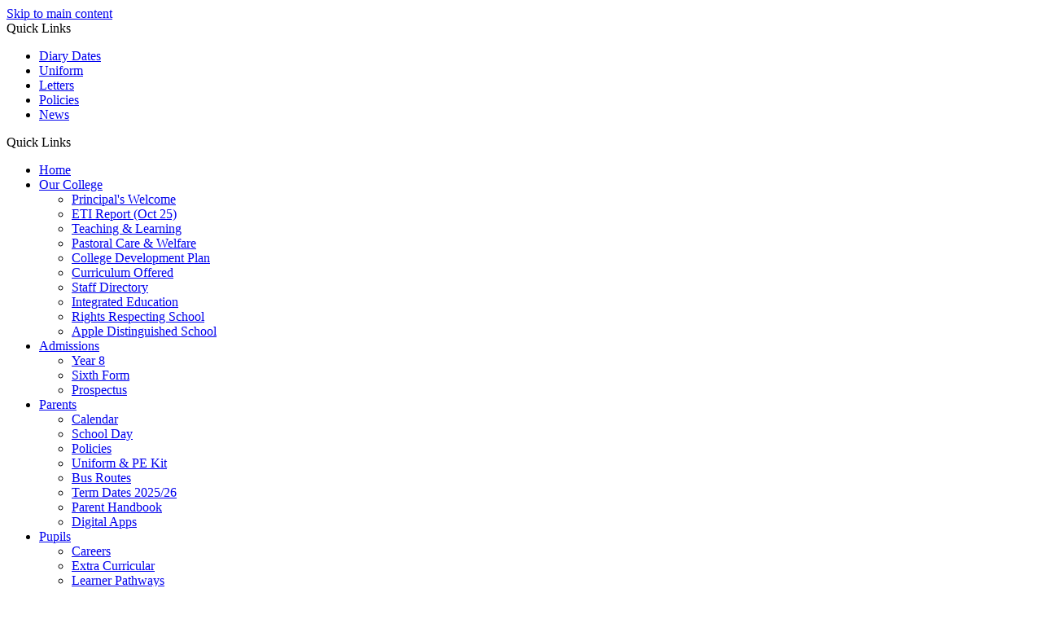

--- FILE ---
content_type: text/html
request_url: https://www.priorycollege.co.uk/Parents/School-Day/
body_size: 12785
content:
<!-- from CSV -->
<!DOCTYPE html>
<html lang="en">
<head>
	<!--pageID 5456-->
	
		<meta charset="UTF-8">
        
        <title>Priory Integrated College - School Day</title>

        <meta name="description" content="Welcome to the website of Priory Integrated College" />
        <meta name="keywords" content="Priory Integrated College, My Lady's Mile, Holywood" />
        <meta name="author" content="Priory Integrated College website"/>
        
                <meta name="robots" content="INDEX, FOLLOW"/>
                <meta name="revisit-after" content="2 days"/>
        
        <meta name="rating" content="General"/>
		<meta property="og:site_name" content="Priory Integrated College" />
<meta property="og:title" content="School Day" />
<meta property="og:url" content="http://www.priorybt18.greenhousecms.co.uk/Parents/School-Day" />
<meta property="og:type" content="website" />
<meta property="og:description" content="8:50 - 9:10 Registration and Assembly" />
<meta name="twitter:card" content="summary" />
<meta name="twitter:title" content="School Day" />
<meta name="twitter:description" content="8:50 - 9:10 Registration and Assembly" />
<meta name="twitter:url" content="http://www.priorybt18.greenhousecms.co.uk/Parents/School-Day" />

        
        <link rel="shortcut icon" href="/favicon.ico?v=GSW" />
        <link rel="icon" href="/favicon.ico?v=GSW" />
	

<link href="/admin/public/c_boxes_buttons.css" rel="stylesheet" type="text/css" />
<link href="/inc/c.css?v=2" rel="stylesheet" type="text/css" media="screen" />

<!-- MOBILE / RESPONSIVE -->
<meta name="viewport" content="width=device-width, initial-scale=1, maximum-scale=2">

<!-- Current position in navigation -->
<style type="text/css">
    .nav li a#nav1571 {} 

    #SideHeadingPages li a#subID5456 {
        text-decoration: none;
        background: rgba(255, 255, 255, .1);
    }

    #SideHeadingPages li a#childID5456 {
        text-decoration: none;
        background: rgba(255, 255, 255, .1);
    }

    ul li.sidelist_li {
        display: none;
    }

    ul li.PPID5456 {
        display: block;
    }

.follower {
    display: none;
}

#performance-group path.color0 {
    fill: #003d7d !important;
}

#performance-group path.color1 {
    fill: #c0c0c0 !important;
}

 #scroller {
  position: absolute;
  right: 50px;
  margin: 0;
  bottom: 50px;
  z-index: 999;
  padding: 10px;
  background: rgba(0,0,0,.4);
  width: 100px;
  border-radius: 10px;
  opacity: 0;
  animation: bob 1s 2s forwards;
 }

  @media only screen and (max-width: 990px) {
    #scroller { display: none; }
  }

 @keyframes bob {
  0% {
   opacity: 0;
  }

  100% {
   opacity: 1;
  }
 }

#video-overlay { content: ''; display: block; width: 100%; height: 100%; position: absolute; background: none; top: 0; bottom: 0; left: 0; right: 0; margin: auto; opacity: .4; z-index: -3 }
.video-background {background: #000; width: 100%; height: 100%;  min-height: 100%; max-height: 120vh; position: absolute;  top: 0; right: 0; bottom: 0; left: 0; margin: auto; overflow: hidden; z-index: -99;}
.video-foreground, .video-background iframe {position: absolute;  top: 0;  left: 0;  width: 100%;  height: 100%;  pointer-events: none;}
@media (min-aspect-ratio: 16/9) {.video-foreground { height: 140vh; top: -20vh; }}
@media (max-aspect-ratio: 16/9) {.video-foreground { width: 100vw; left: 0vw; }}

header {
    background: rgba(0, 0, 0, 0.25); }


/* @media screen and (max-width: 770px) {
.backstretch img {
transform: translateX(38%); }
}  */

 @media screen and (max-width: 500px) {
.backstretch img {
transform: translateX(-38%); }
} 

</style>

<!-- Import jQuery -->
<script type="text/javascript" src="https://ajax.googleapis.com/ajax/libs/jquery/1.8.3/jquery.min.js"></script>
<!--<script src="https://code.jquery.com/jquery-3.5.1.min.js" integrity="sha256-9/aliU8dGd2tb6OSsuzixeV4y/faTqgFtohetphbbj0=" crossorigin="anonymous"></script>-->
<link href="/inc/CSS_public.css"  rel="stylesheet" type="text/css" media="screen" />




















</head>

<body class="body_5456">



<!-- Wrapper -->

<a href="#mainholder" class="skip-link">Skip to main content</a>

<div id="wrapper">

    
			<!-- Quick Links Widget -->
            <div id="slideOut" class="clearfix">
				<div id="slideClick"><span>Quick Links</span></div>
				<div id="slideContent">
					<ul class="quick-links">
<li><a href="/Diary">Diary Dates</a></li>
<li><a href="/Parents/Uniform-PE-Kit">Uniform</a></li>
<li><a href="/School-Letters">Letters</a></li>
<li><a href="/Policies">Policies</a></li>
<li><a href="/News">News</a></li>
</ul>

				</div>
				<p class="flip">Quick Links <img alt="Open/Close" role="button" src="/i/design/arrow-open-close-white.png" /></p>
			</div>
			<!-- Quick Links Widget -->
		

    <div id="menu">
        <div id="nav-icon">
            <span></span>
            <span></span>
            <span></span>
            <span></span>
        </div>
    </div>

    <nav id="navholder">
        <div class="wrapper">
            <ul id="dmenu" class="nav">
<li id="TopNavLi1568"><a href="/" id="nav1568">Home</a>
</li><li id="TopNavLi1569"><a href="#" id="nav1569">Our College</a>
<ul><li><a href="/About-Us/Principal-s-Welcome/">Principal's Welcome</a></li><li><a href="/ETI-Report-Oct-25/">ETI Report (Oct 25)</a></li><li><a href="/About-Us/Teaching-Learning/">Teaching & Learning</a></li><li><a href="/About-Us/Pastoral-Care-Welfare/">Pastoral Care & Welfare</a></li><li><a href="/College-Development-Plan/">College Development Plan</a></li><li><a href="/About-Us/Curriculum-Offered/">Curriculum Offered</a></li><li><a href="/About-Us/Staff-Directory/">Staff Directory</a></li><li><a href="/Integrated-Education/">Integrated Education</a></li><li><a href="/Rights-Respecting-School/">Rights Respecting School</a></li><li><a href="/Apple-Distinguished-School/">Apple Distinguished School</a></li></ul></li><li id="TopNavLi1570"><a href="#" id="nav1570">Admissions</a>
<ul><li><a href="/Learning/Year-8/">Year 8</a></li><li><a href="/Learning/Sixth-Form/">Sixth Form</a></li><li><a href="/Prospectus/">Prospectus</a></li></ul></li><li id="TopNavLi1571"><a href="#" id="nav1571">Parents</a>
<ul><li><a href="/Calendar/">Calendar</a></li><li><a href="/Parents/School-Day/">School Day</a></li><li><a href="/Policies/">Policies</a></li><li><a href="/Parents/Uniform-PE-Kit/">Uniform & PE Kit</a></li><li><a href="/Parents/Bus-Routes/">Bus Routes</a></li><li><a href="/Term-Dates-2025-26/">Term Dates 2025/26</a></li><li><a href="/Parents/Parent-Handbook/">Parent Handbook</a></li><li><a href="/Parents/Digital-Apps/">Digital Apps</a></li></ul></li><li id="TopNavLi1572"><a href="#" id="nav1572">Pupils</a>
<ul><li><a href="/Careers/">Careers</a></li><li><a href="/Extra-Curricular/">Extra Curricular</a></li><li><a href="/Learner-Pathways/">Learner Pathways</a></li><li><a href="/Pupil-Handbook/">Pupil Handbook</a></li><li><a href="/Learning-through-iPad/">Learning through iPad</a></li></ul></li><li id="TopNavLi1817"><a href="#" id="nav1817">Sixth Form</a>
<ul><li><a href="/Life-in-Sixth-Form/">Life in Sixth Form</a></li><li><a href="/Enrichment/">Enrichment</a></li></ul></li><li id="TopNavLi1573"><a href="/News" id="nav1573">News</a>
<ul><li><a href="/News/">News Listing</a></li></ul></li><li id="TopNavLi1574"><a href="/contact" id="nav1574">Contact Us</a>
<ul><li><a href="/Legal/">Terms of Use</a></li></ul></li></ul>
        </div>
    </nav>

    <div id="slider">

        <header>
            <div class="wrapper">

                <h1 class="hidden" title="Go to home page">Priory Integrated College</h1>

                <div id="logo-index"><a href="/index.asp">
                        <img src="/i/design/school-logo.png" id="logo" alt="Priory Integrated College">
                        <img src="/i/design/accomplishing.png" alt="Strapline">
                    </a>
                </div>
            </div><!-- header wrapper -->

            <a href="/Prospectus" class="pros">Our Prospectus</a>

            <!-- social icons -->
            <ul id="social-dock">

                <!-- Search Link - (needs overlay in footer and js) -->
                <li><a id="FS" href="#search"><img src="/i/design/search-ic.png" title="Search" alt="Search this website" role="button"></a><span
                        class="tooltip">Search Site</span></li>

                <!-- Translate -->
                <li class="g-tran">
                    <div class="translate">
                        <div id="google_translate_element"></div>
                    </div>
                    <img src="/i/design/translate-ic.png" title="Translate" alt="Translate the contents of this page" role="button">
                    <span class="tooltip">Translate Page</span>
                </li>

                <li><a href="https://facebook.com/141474765905204" target="_blank">
                        <img src="/i/design/fb-ic.png" title="Facebook" alt="Facebook">
                    </a><span class="tooltip">Facebook</span></li>
                <li><a href="https://www.instagram.com/priorycollege/" target="_blank">
                        <img src="/i/design/in-ic.png" title="Instagram" alt="Instagram">
                    </a><span class="tooltip">Instagram</span></li>

            </ul>
 
        </header><!-- Header -->
<!-- Background video  -->
 

    </div><!-- Slider -->












	<!-- Main Holder -->

	<div id="mainholder">
		<div class="wrapper-inside">
	<div class="ColumnRight">
<nav id="SideHeadingPages" class="SideHeading"><h2>Parents</h2>
<ul class="SideList"><li><a href="/Calendar/" id="subID3514">Calendar</a></li><li><a href="/Parents/School-Day/" id="subID5456">School Day</a></li><li><a href="/Policies/" id="subID3508">Policies</a></li><li><a href="/Parents/Uniform-PE-Kit/" id="subID5460">Uniform & PE Kit</a></li><li><a href="/Parents/Bus-Routes/" id="subID5461">Bus Routes</a></li><li><a href="/Term-Dates-2025-26/" id="subID37195">Term Dates 2025/26</a></li><li><a href="/Parents/Parent-Handbook/" id="subID5462">Parent Handbook</a></li><li><a href="/Parents/Digital-Apps/" id="subID5463">Digital Apps</a></li>
</ul></nav>
</div>
<div class="Content2Column">
<h1>School Day</h1>
<h3>8:50 - 9:10 Registration &amp; Assembly</h3>
<table class="tableborder TableBorder" style="width: 100%;">
<tbody>
<tr>
<td style="width: 14.2857%; text-align: center;">
<h3>Time</h3>
</td>
<td style="width: 14.2857%; text-align: center;">
<h3>Period</h3>
</td>
<td style="width: 14.2857%; text-align: center;">
<h3>Monday</h3>
</td>
<td style="width: 14.2857%; text-align: center;">
<h3>Tuesday</h3>
</td>
<td style="width: 14.2857%; text-align: center;">
<h3>Wednesday</h3>
</td>
<td style="width: 14.2857%; text-align: center;">
<h3>Thursday</h3>
</td>
<td style="width: 14.2857%; text-align: center;">
<h3>Friday</h3>
</td>
</tr>
<tr>
<td style="width: 14.2857%;">9:10 - 10:10</td>
<td style="width: 14.2857%;">1</td>
<td style="width: 14.2857%;">Maths</td>
<td style="width: 14.2857%;">Careers</td>
<td style="width: 14.2857%;">Technology &amp; Design</td>
<td style="width: 14.2857%;">Home Economics</td>
<td style="width: 14.2857%;">Information Technology</td>
</tr>
<tr>
<td style="width: 14.2857%;">10:10 - 11:10</td>
<td style="width: 14.2857%;">2</td>
<td style="width: 14.2857%;">Music</td>
<td style="width: 14.2857%;">Maths</td>
<td style="width: 14.2857%;">Science</td>
<td style="width: 14.2857%;">Art &amp; Design</td>
<td style="width: 14.2857%;">Science</td>
</tr>
<tr style="background-color: #3ba3db;">
<td style="width: 14.2857%;">11:10 - 11:25</td>
<td style="width: 14.2857%;"></td>
<td style="width: 14.2857%;"></td>
<td style="width: 14.2857%;"><strong>Breaktime</strong></td>
<td style="width: 14.2857%;"></td>
<td style="width: 14.2857%;"></td>
<td style="width: 14.2857%;"></td>
</tr>
<tr>
<td style="width: 14.2857%;">11:25 - 12:25</td>
<td style="width: 14.2857%;">3</td>
<td style="width: 14.2857%;">Geography</td>
<td style="width: 14.2857%;">English</td>
<td style="width: 14.2857%;">History</td>
<td style="width: 14.2857%;">Drama</td>
<td style="width: 14.2857%;">Physical Education</td>
</tr>
<tr style="background-color: #3ba3db;">
<td style="width: 14.2857%;">12:25 - 12:55</td>
<td style="width: 14.2857%;"></td>
<td style="width: 14.2857%;"></td>
<td style="width: 14.2857%;"><strong>Lunchtime</strong></td>
<td style="width: 14.2857%;"></td>
<td style="width: 14.2857%;"></td>
<td style="width: 14.2857%;"></td>
</tr>
<tr>
<td style="width: 14.2857%;">1:00 - 2:00</td>
<td style="width: 14.2857%;">4</td>
<td style="width: 14.2857%;">English</td>
<td style="width: 14.2857%;">Physical Education</td>
<td style="width: 14.2857%;">French</td>
<td style="width: 14.2857%;">Maths</td>
<td style="width: 14.2857%;">Geography</td>
</tr>
<tr>
<td style="width: 14.2857%;">2:00 - 3:00</td>
<td style="width: 14.2857%;">5</td>
<td style="width: 14.2857%;">Religious Education</td>
<td style="width: 14.2857%;">Physical Education</td>
<td style="width: 14.2857%;">English</td>
<td style="width: 14.2857%;">Science</td>
<td style="width: 14.2857%;">LLW</td>
</tr>
</tbody>
</table>
<h3>&nbsp;Important Times</h3>
<table class="tableborder TableBorder" style="width: 100%;">
<tbody>
<tr>
<td style="width: 100%; text-align: center;">
<p><strong>08:00am</strong></p>
<p>Breakfast club opens in the Canteen</p>
</td>
</tr>
<tr>
<td style="width: 100%; text-align: center;">
<p><strong>08:40am</strong></p>
<p>Start making your way to your Form Room</p>
</td>
</tr>
<tr>
<td style="width: 100%; text-align: center;"><strong>08:50am</strong><br />Registration begins - you will be marked present by your Form Tutor</td>
</tr>
<tr>
<td style="width: 100%; text-align: center;">
<p><strong>09:00am</strong></p>
<p>If you arrive at 09:00am or later you must sign in at the office before going directly to your first class of the day.</p>
<p>&nbsp;</p>
<p>Repeated lates will lead to an after school detention, and your parent/carer will b e notified</p>
</td>
</tr>
<tr>
<td style="width: 100%; text-align: center;">
<p><strong>02:30pm (Friday)</strong></p>
<p>College day ends</p>
</td>
</tr>
<tr>
<td style="width: 100%; text-align: center;">
<p><strong>03:00pm (Monday - Thursday)</strong></p>
<p>College day ends</p>
</td>
</tr>
</tbody>
</table>
<p>&nbsp;</p>
</div>

        </div><!--wrapper-inside-->
	</div>
</div>

<div id="map"><iframe
		src="https://www.google.com/maps/embed?pb=!1m14!1m8!1m3!1d9236.343833249493!2d-5.8347221!3d54.6377045!3m2!1i1024!2i768!4f13.1!3m3!1m2!1s0x48610a73cc45ddf7%3A0x7ad3cc8fcc0a636b!2sPriory%20Integrated%20College!5e0!3m2!1sen!2suk!4v1718785238679!5m2!1sen!2suk"
		width="100%" height="100%" style="border:0;" allowfullscreen="" loading="lazy"
		referrerpolicy="no-referrer-when-downgrade"></iframe></div>

<!-- Footer --> 
<footer>

	<!-- put database code like diary and news items in here -->
	

	<div class="wrapper">

		<img src="/i/design/footer-logo.png" alt="College Logo" class="footer-logo">

		<p class="address">
			<span>Visit</span>
			<strong>Priory Integrated College</strong> <br>
			My Lady's Mile <br>
			Holywood <br>
			BT18 9ER
		</p>

		<p class="telephone">
			<span>Call</span>
			028 9042 3481
		</p>
		<p class="mail-link">
			<a href="mailto:info@priorycollege.holywood.ni.sch.uk?subject=Enquiry%20from%20website">
				<span>E-mail</span>
				info@priorycollege.holywood.ni.sch.uk</a>
		</p>

		<div class="sub-footer">
			<p id="copyright">&copy; 2026 &middot; <a href="/legal">Legal
					Information</a></p>
			<p id="credit"><a href="https://www.greenhouseschoolwebsites.co.uk/school-website-design/"
					target="_blank">Website design</a> by <a href="https://www.greenhouseschoolwebsites.co.uk"
					target="_blank">Greenhouse School Websites</a></p>
		</div>
	</div>
</footer>

<!-- top btn -->
<a href="#wrapper" class="top-btn" title="back to top of page">&uarr;</a>

<!-- Search Form Overlay -->
<div id="search">
	<form id="FS" method="post" action="/inc/Search/">
		<label for="search-field" class="sr-only">Search site</label>

<input placeholder="Search site" name="S" type="search" id="search-field" onfocus="resetsearch()"
			value="Search site">
	</form>
</div>

<!--blackout background-->
<div id="modal-wrap"></div>

<div class="follower"></div>

<section id="awards">
	<div class="CMSawards">
    <ul>
        <li>&nbsp;</li>
    </ul>
</div>

</section>

<!-- Translate -->
	<script type="text/javascript" src="//translate.google.com/translate_a/element.js?cb=googleTranslateElementInit">
	</script>
	<script type="text/javascript">
		function googleTranslateElementInit() {
			new google.translate.TranslateElement({
				pageLanguage: 'en'
			}, 'google_translate_element');
		}
	</script>


	<!-- ---------------- ANIMATED STAT LIBS (call first) ---------------- -->
	<script src="https://d3js.org/d3.v3.min.js"></script>
	<script src="https://cdnjs.cloudflare.com/ajax/libs/waypoints/2.0.5/waypoints.min.js"></script>

	<script src="/inc/js/optional/scrollReveal.min.js"></script>
	<script src="/inc/js/scripts.min.js"></script>

	<script type="text/javascript">
		// ----- animation

		ScrollReveal().reveal('#logo-index', {});
		ScrollReveal().reveal('#social-dock li', {});
		ScrollReveal().reveal('#welcome-sec .wrapper', {});
		ScrollReveal().reveal('#news-diary-sec .wrapper', {});
		ScrollReveal().reveal('#animated-stats .wrapper', {});
		ScrollReveal().reveal('#quotes-sec .wrapper', {});

		$(document).ready(function () {
			$('nav#navholder .wrapper').meanmenu({
				meanMenuContainer: '#wrapper', // Choose where meanmenu will be placed within the HTML
				meanScreenWidth: "9999999", // set the screen width you want meanmenu to kick in at
				meanRevealPosition: "center", // left right or center positions
				meanRevealPositionDistance: "", // Tweak the position of the menu from the left / right
				meanShowChildren: true, // true to show children in the menu, false to hide them
				meanExpandableChildren: true, // true to allow expand/collapse children
				meanRemoveAttrs: true, // true to remove classes and IDs, false to keep them
				meanDisplay: "block", // override display method for table cell based layouts e.g. table-cell
				removeElements: "" // set to hide page elements
			});
		});

		// ----- trigger expand on click of entire parent

		$(document).ready(function () {
			$('.mean-container .mean-nav ul li').on('click', function (e) {
				if (!$(e.target).is('.mean-expand')) {
					$(this).find('.mean-expand').click();
				}
			});

			$('.mean-expand').on('click', function (e) {
				e.stopPropagation();
			});
		});

		// pop-out menu
		// CSS classes in c_meanmenu.scss lines 530-550

		$(document).ready(function () {
			$('#nav-icon').click(function () {
				$(this).toggleClass('open');
			});
			$('#menu, nav-icon').click(function () {
				$('.mean-bar').toggleClass('show');
				$('#menu, nav-icon').toggleClass('closer');
			});
		});

		// ----- bs

		$('#slider').backstretch([
           	  	"/i/photos/Gallery/Home/P1077377_00_00_25_04_Still001.jpg" , 
  	  	"/i/photos/Gallery/Home/P1077377_00_00_35_01_Still004.jpg" , 

	], {
	  duration: 4000
	  , fade: 550
		}
	);
  	<!-- banimgs = 6 banimgsize = 562500 -->

// ----- sticky nav and stuff

		$("document").ready(function () { 
			$(window).bind('scroll', function () {
				if ($(window).scrollTop() > 250) {
					$('#navholder').addClass('fixed');
					$('#slideOut').addClass('up');
				} else {
					$('#navholder').removeClass('fixed');
					$('#slideOut').removeClass('up');
				}
			});
		});

		// ----- show b2t btn

		$("document").ready(function () {
			$(window).bind('scroll', function () {
				if ($(window).scrollTop() > 1000) {
					$('.top-btn').addClass('show-top-btn');
				} else {
					$('.top-btn').removeClass('show-top-btn');
				}
			});
		});

		// ----- search overlay

		$(document).ready(function () {
			$('a[href="#search"]').on('click', function (event) {
				$('#search').addClass('open');
				setTimeout(function () {
					$('input[name="S"]').focus()
				});
			});
			$('#search, #search button.close').on('click keyup', function (event) {
				if (event.target == this || event.target.className == 'close' || event.keyCode == 27) {
					$(this).removeClass('open');
				}
			});
		});

		// ----- QL arrow

		$(document).ready(function () {
			$('#slideClick').click(function () {
				$(this).toggleClass('flippah');
			});
		});

		// ----------- POP-UP CODE

		// open pop up
		$('.trigger').click(function () {
			$(this).children('.curr-pop').toggleClass("hide-me");
			// toggle background blackout
			$('#modal-wrap').toggleClass("blackout");
		});

		// close when clicked off
		$(document).mouseup(function (e) {
			var container = $(".curr-pop");
			if (!container.is(e.target) && container.has(e.target).length === 0) {
				container.addClass("hide-me");
				// remove background blackout
				$('#modal-wrap').removeClass("blackout");
			}
		});

		// ----- BX SLIDER

		$('#bxslider').bxSlider({
			mode: 'fade',
			auto: true,
			pause: 5500,
			speed: 500,
			controls: false,
			pager: true
		});

		// ----------- EDITABLE STAT NUMBERS BECOME %

		$('.performance').each(function () {
			let cmsValue = parseInt($(this).text());
			$(this).data('donut', cmsValue);
		});

		// ----- FOLLOW MOUSE

		const cursor = document.querySelector(".follower");
		let mouseX = 0,
			mouseY = 0,
			cursorX = 0,
			cursorY = 0,
			speed = .12;

		function animate() {
			let e = mouseX - cursorX,
				o = mouseY - cursorY;
			cursorX += e * speed, cursorY += o * speed, cursor.style.left = cursorX - 25 + "px", cursor.style.top = cursorY -
				25 + "px", requestAnimationFrame(animate)
		}
		animate(), document.addEventListener("mousemove", e => {
			mouseX = e.pageX, mouseY = e.pageY
		});
		const linkHov = document.querySelectorAll("a");
		linkHov.forEach(function (e) {
			e.addEventListener("mouseenter", function () {
				cursor.classList.add("follow-hover")
			}), e.addEventListener("mouseleave", function () {
				cursor.classList.remove("follow-hover")
			})
		});

	// ----- reset site search form on focus

	function resetsearch() {
		$("#search-field").val("");
	}

	// ----- hide awards bar if empty

	$(document).ready(function () {
		var awb = $('.CMSawards li img').length;
		if (awb == 0) {
			$('.CMSawards').attr('class', 'hidden');
			$('#awards').hide();
		}

		// ----- add parent class to 2nd level links with children

		$("#dmenu li li a").each(function () {
			if ($(this).next().length > 0) {
				$(this).addClass("parent");
			};
		});
	});

	// ----- column swapping

	function checkWidth() {
		var windowSize = $(window).width();
		if (windowSize < 990) {
			$(".ColumnLeft").insertAfter(".Content2Column");
			$(".ColumnRight").insertAfter(".Content2Column");
		} else {
			$(".ColumnLeft").insertBefore(".Content2Column");
			$(".ColumnRight").insertBefore(".Content2Column");
		}
	}
	checkWidth();
	//$(window).bind('resize orientationchange', function () {
	//	checkWidth();
	//});

// ----- dealing with empty columns

	var cleft = $.trim($('.ColumnLeft').text()).length;
	var cright = $.trim($('.ColumnRight').text()).length;

	if (cleft < 4 && cright < 4) {
		$('.Content2Column').attr('class', 'Content1Column');
		$('.ColumnLeft, .ColumnRight').hide();
	}
	if (cleft > 4 && cright < 4) {
		$('.Content3Column').attr('class', 'Content2Column');
		$('.ColumnRight').hide();
	}
	if (cleft < 4 && cright > 4) {
		$('.Content3Column').attr('class', 'Content2Column');
		$('.ColumnLeft').hide();
	}

	// ----- prevent # link from having action

	$('a[href="#"]:not(.auto-list-modal)').click(function (e) {
		e.preventDefault();
	});
</script>

<script type="text/javascript" charset="UTF-8" src="/admin/public/cookies.js" async></script>





<script type="text/javascript">	
	//// add tableborder class on small displays
	if ($(window).width() < 960) {
		$('table').each(function() {
			if ($(this).prop('scrollWidth') > $(this).width() ) {
				$(this).wrap("<div class='js-scrollable'></div>");
				if (!$(this).attr('class') || !$(this).attr('class').length) $(this).addClass('tableborder')
				new ScrollHint('.js-scrollable');
				}						
			})
	}
	
	if ($(window).width() < 500) {
		var MobileImage = $('#mainholder img');
			MobileImage.each(function () {
				var that = $(this);
				if (that.width() > 200) {
					that.addClass('imagefullwidth');
				}
			})
	}
	
	$( window ).resize(function() {
			$('table').each(function() {
					if (!$(this).attr('class') || !$(this).attr('class').length) $(this).addClass('tableborder')
				})
	});
	//$('table').click(function () {
		//$(".scroll-hint-icon'").hide();
		//});

	// block search from submitting if empty		
	document.getElementById("FS").onsubmit = function () {
		if (!document.getElementById("search-field").value) {
			 document.getElementById("search-field").placeholder='Enter search text';
			return false;
		}
	else {
		document.getElementById("search-submit").disabled = true;
				return true;
		}
	}

// add alt tags to .backstretch images
document.addEventListener('DOMContentLoaded', function () {
function addAltTags() {
const altImages = document.querySelectorAll('.backstretch img');
altImages.forEach(function (img) {if (!img.hasAttribute('alt') || img.getAttribute('alt').trim() === '') {img.setAttribute('alt', 'A photo from Priory Integrated College');}});}
addAltTags();
const altObserver = new MutationObserver(addAltTags);
altObserver.observe(document.querySelector('.backstretch'), {childList: true,subtree: true});
});
</script> 


<!-- inline modal code -->
	<link rel="stylesheet" href="/admin/inc/FrontEndFiles/modal/gswMultiModal.css">
	<script src="/admin/inc/FrontEndFiles/modal/gswMultiModal.js"></script>
<!-- end modal code -->


<!-- Stats -->


<!-- Google tag (gtag.js) google analytics GA26 -->
<script async src="https://www.googletagmanager.com/gtag/js?id=G-4W9DV67J2C"></script>
<script>
  window.dataLayer = window.dataLayer || [];
  function gtag(){dataLayer.push(arguments);}
  gtag('js', new Date());

  gtag('config', 'G-4W9DV67J2C');
</script>



</body>
</html>
